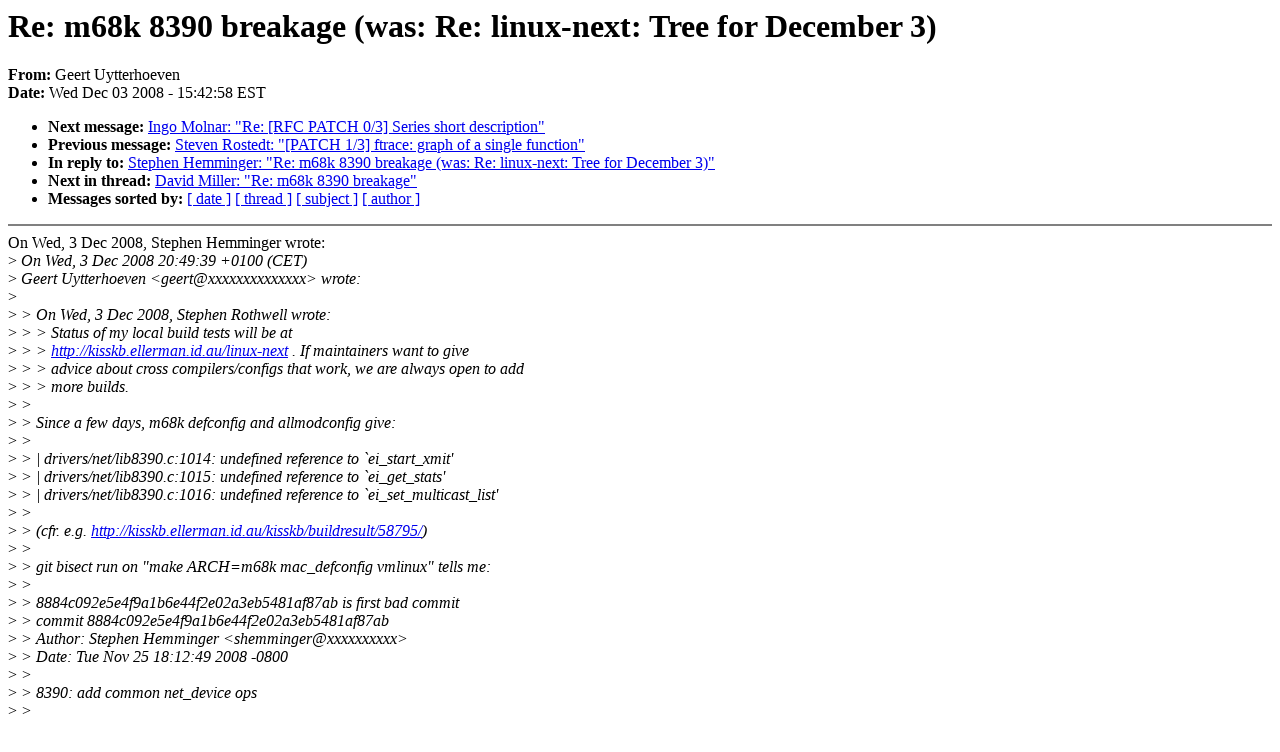

--- FILE ---
content_type: text/html; charset=UTF-8
request_url: https://lkml.indiana.edu/hypermail/linux/kernel/0812.0/01304.html
body_size: 7175
content:
<!-- MHonArc v2.6.6 -->
<!--X-Subject: Re: m68k 8390 breakage (was: Re: linux&#45;next: Tree for December 3) -->
<!--X-From-R13: Urreg Glggreubrira <trregNyvahk&#45;z68x.bet> -->
<!--X-Date: Wed,  3 Dec 2008 15:42:58 &#45;0500 (EST) -->
<!--X-Message-Id: Pine.LNX.4.64.0812032135220.10635@anakin -->
<!--X-Content-Type: text/plain -->
<!--X-Reference: 20081203183602.c06f8c39.sfr@canb.auug.org.au -->
<!--X-Reference: Pine.LNX.4.64.0812032042480.10635@anakin -->
<!--X-Reference: 20081203115622.50256091@extreme -->
<!--X-Head-End-->
<!DOCTYPE HTML PUBLIC "-//W3C//DTD HTML 4.0 Transitional//EN"
                      "http://www.w3.org/TR/REC-html40/loose.dtd">
<html lang="en">
<head>
<meta HTTP-EQUIV="Content-Type" CONTENT="text/html; charset=iso-8859-2">
<title>Linux-Kernel Archive: Re: m68k 8390 breakage (was: Re: linux-next: Tree for December 3)</title>
<meta NAME="Author" CONTENT="Geert Uytterhoeven &lt;geert@linux-m68k.org&gt;">
<meta NAME="Subject" CONTENT="Re: m68k 8390 breakage (was: Re: linux-next: Tree for December 3)">
</head> 
<body BGCOLOR="#FFFFFF" TEXT="#000000">

<!--X-Body-Begin-->
<!--X-User-Header-->
<!--X-User-Header-End-->
<!--X-TopPNI-->


<!--X-TopPNI-End-->
<!--X-MsgBody-->
<!--X-Subject-Header-Begin-->
<h1>Re: m68k 8390 breakage (was: Re: linux-next: Tree for December 3)</h1>
<strong>From: </strong>Geert Uytterhoeven
<br><strong>Date: </strong> Wed Dec 03 2008 - 15:42:58 EST
<p>
<ul>
<li><strong>Next message: </strong> <a href="01305.html"> Ingo Molnar: "Re: [RFC PATCH 0/3] Series short description"</a>

<li><strong>Previous message: </strong> <a href="01303.html"> Steven Rostedt: "[PATCH 1/3] ftrace: graph of a single function"</a>

<li><strong>In reply to: </strong> <a href="01245.html"> Stephen Hemminger: "Re: m68k 8390 breakage (was: Re: linux-next: Tree for December 3)"</a>

<li><strong>Next in thread: </strong> <a href="01545.html"> David Miller: "Re: m68k 8390 breakage"</a>

<li><strong>Messages sorted by: </strong><a href="date.html#01304">[ date ]</a> <a href="index.html#01304">[ thread ]</a> <a href="subject.html#01304">[ subject ]</a> <a href="author.html#01304">[ author ]</a>
</ul>

<!--X-Subject-Header-End-->
<!--X-Head-of-Message-->
<!--X-Head-of-Message-End-->
<!--X-Head-Body-Sep-Begin-->
<hr NOSHADE>
<!--X-Head-Body-Sep-End-->
<!--X-Body-of-Message-->
On Wed, 3 Dec 2008, Stephen Hemminger wrote:<br>
&gt;<i> On Wed, 3 Dec 2008 20:49:39 +0100 (CET)</i><br>
&gt;<i> Geert Uytterhoeven &lt;geert@xxxxxxxxxxxxxx&gt; wrote:</i><br>
&gt;<i> </i><br>
&gt;<i> &gt; On Wed, 3 Dec 2008, Stephen Rothwell wrote:</i><br>
&gt;<i> &gt; &gt; Status of my local build tests will be at</i><br>
&gt;<i> &gt; &gt; <a  href="http://kisskb.ellerman.id.au/linux-next">http://kisskb.ellerman.id.au/linux-next</a> .  If maintainers want to give</i><br>
&gt;<i> &gt; &gt; advice about cross compilers/configs that work, we are always open to add</i><br>
&gt;<i> &gt; &gt; more builds.</i><br>
&gt;<i> &gt; </i><br>
&gt;<i> &gt; Since a few days, m68k defconfig and allmodconfig give:</i><br>
&gt;<i> &gt; </i><br>
&gt;<i> &gt; | drivers/net/lib8390.c:1014: undefined reference to `ei_start_xmit'</i><br>
&gt;<i> &gt; | drivers/net/lib8390.c:1015: undefined reference to `ei_get_stats'</i><br>
&gt;<i> &gt; | drivers/net/lib8390.c:1016: undefined reference to `ei_set_multicast_list'</i><br>
&gt;<i> &gt; </i><br>
&gt;<i> &gt; (cfr. e.g. <a  href="http://kisskb.ellerman.id.au/kisskb/buildresult/58795/">http://kisskb.ellerman.id.au/kisskb/buildresult/58795/</a>)</i><br>
&gt;<i> &gt; </i><br>
&gt;<i> &gt; git bisect run on &quot;make ARCH=m68k mac_defconfig vmlinux&quot; tells me:</i><br>
&gt;<i> &gt; </i><br>
&gt;<i> &gt; 8884c092e5e4f9a1b6e44f2e02a3eb5481af87ab is first bad commit</i><br>
&gt;<i> &gt; commit 8884c092e5e4f9a1b6e44f2e02a3eb5481af87ab</i><br>
&gt;<i> &gt; Author: Stephen Hemminger &lt;shemminger@xxxxxxxxxx&gt;</i><br>
&gt;<i> &gt; Date:   Tue Nov 25 18:12:49 2008 -0800</i><br>
&gt;<i> &gt; </i><br>
&gt;<i> &gt;     8390: add common net_device ops</i><br>
&gt;<i> &gt; </i><br>
&gt;<i> &gt;     Fix the defactoring of ei_XXX functions in 8390 and 8390p.</i><br>
&gt;<i> &gt;     Remove the tx_timeout hack since no driver including the 3c503</i><br>
&gt;<i> &gt;     overrides tx_timeout at this time, looks like a legacy thing.</i><br>
&gt;<i> &gt; </i><br>
&gt;<i> &gt;     Also, since several drivers all have same hooks, provide common</i><br>
&gt;<i> &gt;     netdev_ops.</i><br>
&gt;<i> &gt; </i><br>
&gt;<i> &gt;     Signed-off-by: Stephen Hemminger &lt;shemminger@xxxxxxxxxx&gt;</i><br>
&gt;<i> &gt;     Signed-off-by: David S. Miller &lt;davem@xxxxxxxxxxxxx&gt;</i><br>
&gt;<i> </i><br>
&gt;<i> Which driver is having problem</i><br>
<br>
Oops, the log above is from allmodconfig and indeed doesn't show it.<br>
<br>
mac_defconfig (which has CONFIG_MAC8390=y) shows more info:<br>
<br>
| drivers/net/lib8390.c:303: warning: '__ei_start_xmit' defined but not used<br>
| drivers/net/lib8390.c:881: warning: '__ei_get_stats' defined but not used<br>
| drivers/net/lib8390.c:990: warning: '__ei_set_multicast_list' defined but not<br>
| ...<br>
| drivers/built-in.o: In function `ethdev_setup':<br>
| mac8390.c:(.text+0x29684): undefined reference to `ei_start_xmit'<br>
| mac8390.c:(.text+0x2968c): undefined reference to `ei_get_stats'<br>
| mac8390.c:(.text+0x29694): undefined reference to `ei_set_multicast_list'<br>
<br>
defconfig log at <a  href="http://kisskb.ellerman.id.au/kisskb/buildresult/58646/">http://kisskb.ellerman.id.au/kisskb/buildresult/58646/</a><br>
<br>
Gr{oetje,eeting}s,<br>
<br>
						Geert<br>
<br>
--<br>
Geert Uytterhoeven -- There's lots of Linux beyond ia32 -- geert@xxxxxxxxxxxxxx<br>
<br>
In personal conversations with technical people, I call myself a hacker. But<br>
when I'm talking to journalists I just say &quot;programmer&quot; or something like that.<br>
							    -- Linus Torvalds<br>
--<br>
To unsubscribe from this list: send the line &quot;unsubscribe linux-kernel&quot; in<br>
the body of a message to majordomo@xxxxxxxxxxxxxxx<br>
More majordomo info at  <a  href="http://vger.kernel.org/majordomo-info.html">http://vger.kernel.org/majordomo-info.html</a><br>
Please read the FAQ at  <a  href="http://www.tux.org/lkml/">http://www.tux.org/lkml/</a><br>
<br>
<br>

<!--X-Body-of-Message-End-->
<!--X-MsgBody-End-->
<!--X-Follow-Ups-->
<hr NOSHADE>


</ul></li></ul>
<!--X-Follow-Ups-End-->
<!--X-References-->





<!--X-References-End-->
<!--X-BotPNI-->
<ul>
<li><strong>Next message: </strong> <a href="01305.html"> Ingo Molnar: "Re: [RFC PATCH 0/3] Series short description"</a>

<li><strong>Previous message: </strong> <a href="01303.html"> Steven Rostedt: "[PATCH 1/3] ftrace: graph of a single function"</a>

<li><strong>In reply to: </strong> <a href="01245.html"> Stephen Hemminger: "Re: m68k 8390 breakage (was: Re: linux-next: Tree for December 3)"</a>

<li><strong>Next in thread: </strong> <a href="01545.html"> David Miller: "Re: m68k 8390 breakage"</a>

<li><strong>Messages sorted by: </strong><a href="date.html#01304">[ date ]</a> <a href="index.html#01304">[ thread ]</a> <a href="subject.html#01304">[ subject ]</a> <a href="author.html#01304">[ author ]</a>
</ul>

<!--X-BotPNI-End-->
<!--X-User-Footer-->
<!--X-User-Footer-End-->
</body>
</html>
